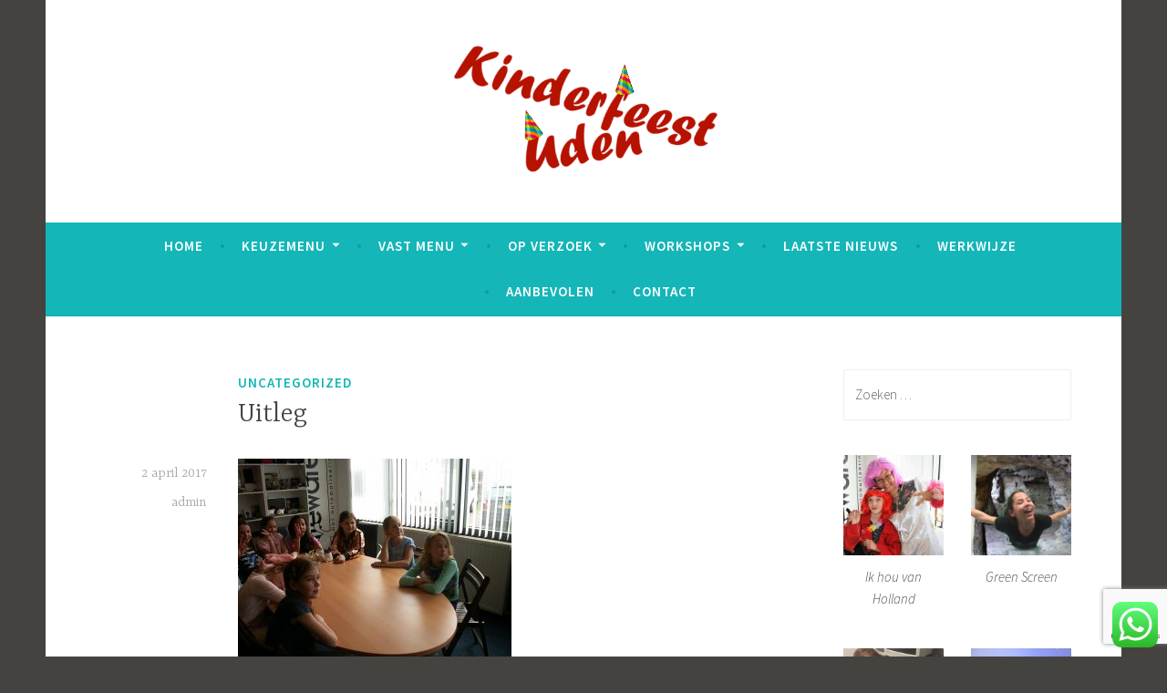

--- FILE ---
content_type: text/html; charset=utf-8
request_url: https://www.google.com/recaptcha/api2/anchor?ar=1&k=6Ld5F0giAAAAACgY8eT-mdT-15GcgYdX-Aahkpjv&co=aHR0cHM6Ly93d3cua2luZGVyZmVlc3R1ZGVuLm5sOjQ0Mw..&hl=en&v=PoyoqOPhxBO7pBk68S4YbpHZ&size=invisible&anchor-ms=20000&execute-ms=30000&cb=errzcdiwml82
body_size: 48916
content:
<!DOCTYPE HTML><html dir="ltr" lang="en"><head><meta http-equiv="Content-Type" content="text/html; charset=UTF-8">
<meta http-equiv="X-UA-Compatible" content="IE=edge">
<title>reCAPTCHA</title>
<style type="text/css">
/* cyrillic-ext */
@font-face {
  font-family: 'Roboto';
  font-style: normal;
  font-weight: 400;
  font-stretch: 100%;
  src: url(//fonts.gstatic.com/s/roboto/v48/KFO7CnqEu92Fr1ME7kSn66aGLdTylUAMa3GUBHMdazTgWw.woff2) format('woff2');
  unicode-range: U+0460-052F, U+1C80-1C8A, U+20B4, U+2DE0-2DFF, U+A640-A69F, U+FE2E-FE2F;
}
/* cyrillic */
@font-face {
  font-family: 'Roboto';
  font-style: normal;
  font-weight: 400;
  font-stretch: 100%;
  src: url(//fonts.gstatic.com/s/roboto/v48/KFO7CnqEu92Fr1ME7kSn66aGLdTylUAMa3iUBHMdazTgWw.woff2) format('woff2');
  unicode-range: U+0301, U+0400-045F, U+0490-0491, U+04B0-04B1, U+2116;
}
/* greek-ext */
@font-face {
  font-family: 'Roboto';
  font-style: normal;
  font-weight: 400;
  font-stretch: 100%;
  src: url(//fonts.gstatic.com/s/roboto/v48/KFO7CnqEu92Fr1ME7kSn66aGLdTylUAMa3CUBHMdazTgWw.woff2) format('woff2');
  unicode-range: U+1F00-1FFF;
}
/* greek */
@font-face {
  font-family: 'Roboto';
  font-style: normal;
  font-weight: 400;
  font-stretch: 100%;
  src: url(//fonts.gstatic.com/s/roboto/v48/KFO7CnqEu92Fr1ME7kSn66aGLdTylUAMa3-UBHMdazTgWw.woff2) format('woff2');
  unicode-range: U+0370-0377, U+037A-037F, U+0384-038A, U+038C, U+038E-03A1, U+03A3-03FF;
}
/* math */
@font-face {
  font-family: 'Roboto';
  font-style: normal;
  font-weight: 400;
  font-stretch: 100%;
  src: url(//fonts.gstatic.com/s/roboto/v48/KFO7CnqEu92Fr1ME7kSn66aGLdTylUAMawCUBHMdazTgWw.woff2) format('woff2');
  unicode-range: U+0302-0303, U+0305, U+0307-0308, U+0310, U+0312, U+0315, U+031A, U+0326-0327, U+032C, U+032F-0330, U+0332-0333, U+0338, U+033A, U+0346, U+034D, U+0391-03A1, U+03A3-03A9, U+03B1-03C9, U+03D1, U+03D5-03D6, U+03F0-03F1, U+03F4-03F5, U+2016-2017, U+2034-2038, U+203C, U+2040, U+2043, U+2047, U+2050, U+2057, U+205F, U+2070-2071, U+2074-208E, U+2090-209C, U+20D0-20DC, U+20E1, U+20E5-20EF, U+2100-2112, U+2114-2115, U+2117-2121, U+2123-214F, U+2190, U+2192, U+2194-21AE, U+21B0-21E5, U+21F1-21F2, U+21F4-2211, U+2213-2214, U+2216-22FF, U+2308-230B, U+2310, U+2319, U+231C-2321, U+2336-237A, U+237C, U+2395, U+239B-23B7, U+23D0, U+23DC-23E1, U+2474-2475, U+25AF, U+25B3, U+25B7, U+25BD, U+25C1, U+25CA, U+25CC, U+25FB, U+266D-266F, U+27C0-27FF, U+2900-2AFF, U+2B0E-2B11, U+2B30-2B4C, U+2BFE, U+3030, U+FF5B, U+FF5D, U+1D400-1D7FF, U+1EE00-1EEFF;
}
/* symbols */
@font-face {
  font-family: 'Roboto';
  font-style: normal;
  font-weight: 400;
  font-stretch: 100%;
  src: url(//fonts.gstatic.com/s/roboto/v48/KFO7CnqEu92Fr1ME7kSn66aGLdTylUAMaxKUBHMdazTgWw.woff2) format('woff2');
  unicode-range: U+0001-000C, U+000E-001F, U+007F-009F, U+20DD-20E0, U+20E2-20E4, U+2150-218F, U+2190, U+2192, U+2194-2199, U+21AF, U+21E6-21F0, U+21F3, U+2218-2219, U+2299, U+22C4-22C6, U+2300-243F, U+2440-244A, U+2460-24FF, U+25A0-27BF, U+2800-28FF, U+2921-2922, U+2981, U+29BF, U+29EB, U+2B00-2BFF, U+4DC0-4DFF, U+FFF9-FFFB, U+10140-1018E, U+10190-1019C, U+101A0, U+101D0-101FD, U+102E0-102FB, U+10E60-10E7E, U+1D2C0-1D2D3, U+1D2E0-1D37F, U+1F000-1F0FF, U+1F100-1F1AD, U+1F1E6-1F1FF, U+1F30D-1F30F, U+1F315, U+1F31C, U+1F31E, U+1F320-1F32C, U+1F336, U+1F378, U+1F37D, U+1F382, U+1F393-1F39F, U+1F3A7-1F3A8, U+1F3AC-1F3AF, U+1F3C2, U+1F3C4-1F3C6, U+1F3CA-1F3CE, U+1F3D4-1F3E0, U+1F3ED, U+1F3F1-1F3F3, U+1F3F5-1F3F7, U+1F408, U+1F415, U+1F41F, U+1F426, U+1F43F, U+1F441-1F442, U+1F444, U+1F446-1F449, U+1F44C-1F44E, U+1F453, U+1F46A, U+1F47D, U+1F4A3, U+1F4B0, U+1F4B3, U+1F4B9, U+1F4BB, U+1F4BF, U+1F4C8-1F4CB, U+1F4D6, U+1F4DA, U+1F4DF, U+1F4E3-1F4E6, U+1F4EA-1F4ED, U+1F4F7, U+1F4F9-1F4FB, U+1F4FD-1F4FE, U+1F503, U+1F507-1F50B, U+1F50D, U+1F512-1F513, U+1F53E-1F54A, U+1F54F-1F5FA, U+1F610, U+1F650-1F67F, U+1F687, U+1F68D, U+1F691, U+1F694, U+1F698, U+1F6AD, U+1F6B2, U+1F6B9-1F6BA, U+1F6BC, U+1F6C6-1F6CF, U+1F6D3-1F6D7, U+1F6E0-1F6EA, U+1F6F0-1F6F3, U+1F6F7-1F6FC, U+1F700-1F7FF, U+1F800-1F80B, U+1F810-1F847, U+1F850-1F859, U+1F860-1F887, U+1F890-1F8AD, U+1F8B0-1F8BB, U+1F8C0-1F8C1, U+1F900-1F90B, U+1F93B, U+1F946, U+1F984, U+1F996, U+1F9E9, U+1FA00-1FA6F, U+1FA70-1FA7C, U+1FA80-1FA89, U+1FA8F-1FAC6, U+1FACE-1FADC, U+1FADF-1FAE9, U+1FAF0-1FAF8, U+1FB00-1FBFF;
}
/* vietnamese */
@font-face {
  font-family: 'Roboto';
  font-style: normal;
  font-weight: 400;
  font-stretch: 100%;
  src: url(//fonts.gstatic.com/s/roboto/v48/KFO7CnqEu92Fr1ME7kSn66aGLdTylUAMa3OUBHMdazTgWw.woff2) format('woff2');
  unicode-range: U+0102-0103, U+0110-0111, U+0128-0129, U+0168-0169, U+01A0-01A1, U+01AF-01B0, U+0300-0301, U+0303-0304, U+0308-0309, U+0323, U+0329, U+1EA0-1EF9, U+20AB;
}
/* latin-ext */
@font-face {
  font-family: 'Roboto';
  font-style: normal;
  font-weight: 400;
  font-stretch: 100%;
  src: url(//fonts.gstatic.com/s/roboto/v48/KFO7CnqEu92Fr1ME7kSn66aGLdTylUAMa3KUBHMdazTgWw.woff2) format('woff2');
  unicode-range: U+0100-02BA, U+02BD-02C5, U+02C7-02CC, U+02CE-02D7, U+02DD-02FF, U+0304, U+0308, U+0329, U+1D00-1DBF, U+1E00-1E9F, U+1EF2-1EFF, U+2020, U+20A0-20AB, U+20AD-20C0, U+2113, U+2C60-2C7F, U+A720-A7FF;
}
/* latin */
@font-face {
  font-family: 'Roboto';
  font-style: normal;
  font-weight: 400;
  font-stretch: 100%;
  src: url(//fonts.gstatic.com/s/roboto/v48/KFO7CnqEu92Fr1ME7kSn66aGLdTylUAMa3yUBHMdazQ.woff2) format('woff2');
  unicode-range: U+0000-00FF, U+0131, U+0152-0153, U+02BB-02BC, U+02C6, U+02DA, U+02DC, U+0304, U+0308, U+0329, U+2000-206F, U+20AC, U+2122, U+2191, U+2193, U+2212, U+2215, U+FEFF, U+FFFD;
}
/* cyrillic-ext */
@font-face {
  font-family: 'Roboto';
  font-style: normal;
  font-weight: 500;
  font-stretch: 100%;
  src: url(//fonts.gstatic.com/s/roboto/v48/KFO7CnqEu92Fr1ME7kSn66aGLdTylUAMa3GUBHMdazTgWw.woff2) format('woff2');
  unicode-range: U+0460-052F, U+1C80-1C8A, U+20B4, U+2DE0-2DFF, U+A640-A69F, U+FE2E-FE2F;
}
/* cyrillic */
@font-face {
  font-family: 'Roboto';
  font-style: normal;
  font-weight: 500;
  font-stretch: 100%;
  src: url(//fonts.gstatic.com/s/roboto/v48/KFO7CnqEu92Fr1ME7kSn66aGLdTylUAMa3iUBHMdazTgWw.woff2) format('woff2');
  unicode-range: U+0301, U+0400-045F, U+0490-0491, U+04B0-04B1, U+2116;
}
/* greek-ext */
@font-face {
  font-family: 'Roboto';
  font-style: normal;
  font-weight: 500;
  font-stretch: 100%;
  src: url(//fonts.gstatic.com/s/roboto/v48/KFO7CnqEu92Fr1ME7kSn66aGLdTylUAMa3CUBHMdazTgWw.woff2) format('woff2');
  unicode-range: U+1F00-1FFF;
}
/* greek */
@font-face {
  font-family: 'Roboto';
  font-style: normal;
  font-weight: 500;
  font-stretch: 100%;
  src: url(//fonts.gstatic.com/s/roboto/v48/KFO7CnqEu92Fr1ME7kSn66aGLdTylUAMa3-UBHMdazTgWw.woff2) format('woff2');
  unicode-range: U+0370-0377, U+037A-037F, U+0384-038A, U+038C, U+038E-03A1, U+03A3-03FF;
}
/* math */
@font-face {
  font-family: 'Roboto';
  font-style: normal;
  font-weight: 500;
  font-stretch: 100%;
  src: url(//fonts.gstatic.com/s/roboto/v48/KFO7CnqEu92Fr1ME7kSn66aGLdTylUAMawCUBHMdazTgWw.woff2) format('woff2');
  unicode-range: U+0302-0303, U+0305, U+0307-0308, U+0310, U+0312, U+0315, U+031A, U+0326-0327, U+032C, U+032F-0330, U+0332-0333, U+0338, U+033A, U+0346, U+034D, U+0391-03A1, U+03A3-03A9, U+03B1-03C9, U+03D1, U+03D5-03D6, U+03F0-03F1, U+03F4-03F5, U+2016-2017, U+2034-2038, U+203C, U+2040, U+2043, U+2047, U+2050, U+2057, U+205F, U+2070-2071, U+2074-208E, U+2090-209C, U+20D0-20DC, U+20E1, U+20E5-20EF, U+2100-2112, U+2114-2115, U+2117-2121, U+2123-214F, U+2190, U+2192, U+2194-21AE, U+21B0-21E5, U+21F1-21F2, U+21F4-2211, U+2213-2214, U+2216-22FF, U+2308-230B, U+2310, U+2319, U+231C-2321, U+2336-237A, U+237C, U+2395, U+239B-23B7, U+23D0, U+23DC-23E1, U+2474-2475, U+25AF, U+25B3, U+25B7, U+25BD, U+25C1, U+25CA, U+25CC, U+25FB, U+266D-266F, U+27C0-27FF, U+2900-2AFF, U+2B0E-2B11, U+2B30-2B4C, U+2BFE, U+3030, U+FF5B, U+FF5D, U+1D400-1D7FF, U+1EE00-1EEFF;
}
/* symbols */
@font-face {
  font-family: 'Roboto';
  font-style: normal;
  font-weight: 500;
  font-stretch: 100%;
  src: url(//fonts.gstatic.com/s/roboto/v48/KFO7CnqEu92Fr1ME7kSn66aGLdTylUAMaxKUBHMdazTgWw.woff2) format('woff2');
  unicode-range: U+0001-000C, U+000E-001F, U+007F-009F, U+20DD-20E0, U+20E2-20E4, U+2150-218F, U+2190, U+2192, U+2194-2199, U+21AF, U+21E6-21F0, U+21F3, U+2218-2219, U+2299, U+22C4-22C6, U+2300-243F, U+2440-244A, U+2460-24FF, U+25A0-27BF, U+2800-28FF, U+2921-2922, U+2981, U+29BF, U+29EB, U+2B00-2BFF, U+4DC0-4DFF, U+FFF9-FFFB, U+10140-1018E, U+10190-1019C, U+101A0, U+101D0-101FD, U+102E0-102FB, U+10E60-10E7E, U+1D2C0-1D2D3, U+1D2E0-1D37F, U+1F000-1F0FF, U+1F100-1F1AD, U+1F1E6-1F1FF, U+1F30D-1F30F, U+1F315, U+1F31C, U+1F31E, U+1F320-1F32C, U+1F336, U+1F378, U+1F37D, U+1F382, U+1F393-1F39F, U+1F3A7-1F3A8, U+1F3AC-1F3AF, U+1F3C2, U+1F3C4-1F3C6, U+1F3CA-1F3CE, U+1F3D4-1F3E0, U+1F3ED, U+1F3F1-1F3F3, U+1F3F5-1F3F7, U+1F408, U+1F415, U+1F41F, U+1F426, U+1F43F, U+1F441-1F442, U+1F444, U+1F446-1F449, U+1F44C-1F44E, U+1F453, U+1F46A, U+1F47D, U+1F4A3, U+1F4B0, U+1F4B3, U+1F4B9, U+1F4BB, U+1F4BF, U+1F4C8-1F4CB, U+1F4D6, U+1F4DA, U+1F4DF, U+1F4E3-1F4E6, U+1F4EA-1F4ED, U+1F4F7, U+1F4F9-1F4FB, U+1F4FD-1F4FE, U+1F503, U+1F507-1F50B, U+1F50D, U+1F512-1F513, U+1F53E-1F54A, U+1F54F-1F5FA, U+1F610, U+1F650-1F67F, U+1F687, U+1F68D, U+1F691, U+1F694, U+1F698, U+1F6AD, U+1F6B2, U+1F6B9-1F6BA, U+1F6BC, U+1F6C6-1F6CF, U+1F6D3-1F6D7, U+1F6E0-1F6EA, U+1F6F0-1F6F3, U+1F6F7-1F6FC, U+1F700-1F7FF, U+1F800-1F80B, U+1F810-1F847, U+1F850-1F859, U+1F860-1F887, U+1F890-1F8AD, U+1F8B0-1F8BB, U+1F8C0-1F8C1, U+1F900-1F90B, U+1F93B, U+1F946, U+1F984, U+1F996, U+1F9E9, U+1FA00-1FA6F, U+1FA70-1FA7C, U+1FA80-1FA89, U+1FA8F-1FAC6, U+1FACE-1FADC, U+1FADF-1FAE9, U+1FAF0-1FAF8, U+1FB00-1FBFF;
}
/* vietnamese */
@font-face {
  font-family: 'Roboto';
  font-style: normal;
  font-weight: 500;
  font-stretch: 100%;
  src: url(//fonts.gstatic.com/s/roboto/v48/KFO7CnqEu92Fr1ME7kSn66aGLdTylUAMa3OUBHMdazTgWw.woff2) format('woff2');
  unicode-range: U+0102-0103, U+0110-0111, U+0128-0129, U+0168-0169, U+01A0-01A1, U+01AF-01B0, U+0300-0301, U+0303-0304, U+0308-0309, U+0323, U+0329, U+1EA0-1EF9, U+20AB;
}
/* latin-ext */
@font-face {
  font-family: 'Roboto';
  font-style: normal;
  font-weight: 500;
  font-stretch: 100%;
  src: url(//fonts.gstatic.com/s/roboto/v48/KFO7CnqEu92Fr1ME7kSn66aGLdTylUAMa3KUBHMdazTgWw.woff2) format('woff2');
  unicode-range: U+0100-02BA, U+02BD-02C5, U+02C7-02CC, U+02CE-02D7, U+02DD-02FF, U+0304, U+0308, U+0329, U+1D00-1DBF, U+1E00-1E9F, U+1EF2-1EFF, U+2020, U+20A0-20AB, U+20AD-20C0, U+2113, U+2C60-2C7F, U+A720-A7FF;
}
/* latin */
@font-face {
  font-family: 'Roboto';
  font-style: normal;
  font-weight: 500;
  font-stretch: 100%;
  src: url(//fonts.gstatic.com/s/roboto/v48/KFO7CnqEu92Fr1ME7kSn66aGLdTylUAMa3yUBHMdazQ.woff2) format('woff2');
  unicode-range: U+0000-00FF, U+0131, U+0152-0153, U+02BB-02BC, U+02C6, U+02DA, U+02DC, U+0304, U+0308, U+0329, U+2000-206F, U+20AC, U+2122, U+2191, U+2193, U+2212, U+2215, U+FEFF, U+FFFD;
}
/* cyrillic-ext */
@font-face {
  font-family: 'Roboto';
  font-style: normal;
  font-weight: 900;
  font-stretch: 100%;
  src: url(//fonts.gstatic.com/s/roboto/v48/KFO7CnqEu92Fr1ME7kSn66aGLdTylUAMa3GUBHMdazTgWw.woff2) format('woff2');
  unicode-range: U+0460-052F, U+1C80-1C8A, U+20B4, U+2DE0-2DFF, U+A640-A69F, U+FE2E-FE2F;
}
/* cyrillic */
@font-face {
  font-family: 'Roboto';
  font-style: normal;
  font-weight: 900;
  font-stretch: 100%;
  src: url(//fonts.gstatic.com/s/roboto/v48/KFO7CnqEu92Fr1ME7kSn66aGLdTylUAMa3iUBHMdazTgWw.woff2) format('woff2');
  unicode-range: U+0301, U+0400-045F, U+0490-0491, U+04B0-04B1, U+2116;
}
/* greek-ext */
@font-face {
  font-family: 'Roboto';
  font-style: normal;
  font-weight: 900;
  font-stretch: 100%;
  src: url(//fonts.gstatic.com/s/roboto/v48/KFO7CnqEu92Fr1ME7kSn66aGLdTylUAMa3CUBHMdazTgWw.woff2) format('woff2');
  unicode-range: U+1F00-1FFF;
}
/* greek */
@font-face {
  font-family: 'Roboto';
  font-style: normal;
  font-weight: 900;
  font-stretch: 100%;
  src: url(//fonts.gstatic.com/s/roboto/v48/KFO7CnqEu92Fr1ME7kSn66aGLdTylUAMa3-UBHMdazTgWw.woff2) format('woff2');
  unicode-range: U+0370-0377, U+037A-037F, U+0384-038A, U+038C, U+038E-03A1, U+03A3-03FF;
}
/* math */
@font-face {
  font-family: 'Roboto';
  font-style: normal;
  font-weight: 900;
  font-stretch: 100%;
  src: url(//fonts.gstatic.com/s/roboto/v48/KFO7CnqEu92Fr1ME7kSn66aGLdTylUAMawCUBHMdazTgWw.woff2) format('woff2');
  unicode-range: U+0302-0303, U+0305, U+0307-0308, U+0310, U+0312, U+0315, U+031A, U+0326-0327, U+032C, U+032F-0330, U+0332-0333, U+0338, U+033A, U+0346, U+034D, U+0391-03A1, U+03A3-03A9, U+03B1-03C9, U+03D1, U+03D5-03D6, U+03F0-03F1, U+03F4-03F5, U+2016-2017, U+2034-2038, U+203C, U+2040, U+2043, U+2047, U+2050, U+2057, U+205F, U+2070-2071, U+2074-208E, U+2090-209C, U+20D0-20DC, U+20E1, U+20E5-20EF, U+2100-2112, U+2114-2115, U+2117-2121, U+2123-214F, U+2190, U+2192, U+2194-21AE, U+21B0-21E5, U+21F1-21F2, U+21F4-2211, U+2213-2214, U+2216-22FF, U+2308-230B, U+2310, U+2319, U+231C-2321, U+2336-237A, U+237C, U+2395, U+239B-23B7, U+23D0, U+23DC-23E1, U+2474-2475, U+25AF, U+25B3, U+25B7, U+25BD, U+25C1, U+25CA, U+25CC, U+25FB, U+266D-266F, U+27C0-27FF, U+2900-2AFF, U+2B0E-2B11, U+2B30-2B4C, U+2BFE, U+3030, U+FF5B, U+FF5D, U+1D400-1D7FF, U+1EE00-1EEFF;
}
/* symbols */
@font-face {
  font-family: 'Roboto';
  font-style: normal;
  font-weight: 900;
  font-stretch: 100%;
  src: url(//fonts.gstatic.com/s/roboto/v48/KFO7CnqEu92Fr1ME7kSn66aGLdTylUAMaxKUBHMdazTgWw.woff2) format('woff2');
  unicode-range: U+0001-000C, U+000E-001F, U+007F-009F, U+20DD-20E0, U+20E2-20E4, U+2150-218F, U+2190, U+2192, U+2194-2199, U+21AF, U+21E6-21F0, U+21F3, U+2218-2219, U+2299, U+22C4-22C6, U+2300-243F, U+2440-244A, U+2460-24FF, U+25A0-27BF, U+2800-28FF, U+2921-2922, U+2981, U+29BF, U+29EB, U+2B00-2BFF, U+4DC0-4DFF, U+FFF9-FFFB, U+10140-1018E, U+10190-1019C, U+101A0, U+101D0-101FD, U+102E0-102FB, U+10E60-10E7E, U+1D2C0-1D2D3, U+1D2E0-1D37F, U+1F000-1F0FF, U+1F100-1F1AD, U+1F1E6-1F1FF, U+1F30D-1F30F, U+1F315, U+1F31C, U+1F31E, U+1F320-1F32C, U+1F336, U+1F378, U+1F37D, U+1F382, U+1F393-1F39F, U+1F3A7-1F3A8, U+1F3AC-1F3AF, U+1F3C2, U+1F3C4-1F3C6, U+1F3CA-1F3CE, U+1F3D4-1F3E0, U+1F3ED, U+1F3F1-1F3F3, U+1F3F5-1F3F7, U+1F408, U+1F415, U+1F41F, U+1F426, U+1F43F, U+1F441-1F442, U+1F444, U+1F446-1F449, U+1F44C-1F44E, U+1F453, U+1F46A, U+1F47D, U+1F4A3, U+1F4B0, U+1F4B3, U+1F4B9, U+1F4BB, U+1F4BF, U+1F4C8-1F4CB, U+1F4D6, U+1F4DA, U+1F4DF, U+1F4E3-1F4E6, U+1F4EA-1F4ED, U+1F4F7, U+1F4F9-1F4FB, U+1F4FD-1F4FE, U+1F503, U+1F507-1F50B, U+1F50D, U+1F512-1F513, U+1F53E-1F54A, U+1F54F-1F5FA, U+1F610, U+1F650-1F67F, U+1F687, U+1F68D, U+1F691, U+1F694, U+1F698, U+1F6AD, U+1F6B2, U+1F6B9-1F6BA, U+1F6BC, U+1F6C6-1F6CF, U+1F6D3-1F6D7, U+1F6E0-1F6EA, U+1F6F0-1F6F3, U+1F6F7-1F6FC, U+1F700-1F7FF, U+1F800-1F80B, U+1F810-1F847, U+1F850-1F859, U+1F860-1F887, U+1F890-1F8AD, U+1F8B0-1F8BB, U+1F8C0-1F8C1, U+1F900-1F90B, U+1F93B, U+1F946, U+1F984, U+1F996, U+1F9E9, U+1FA00-1FA6F, U+1FA70-1FA7C, U+1FA80-1FA89, U+1FA8F-1FAC6, U+1FACE-1FADC, U+1FADF-1FAE9, U+1FAF0-1FAF8, U+1FB00-1FBFF;
}
/* vietnamese */
@font-face {
  font-family: 'Roboto';
  font-style: normal;
  font-weight: 900;
  font-stretch: 100%;
  src: url(//fonts.gstatic.com/s/roboto/v48/KFO7CnqEu92Fr1ME7kSn66aGLdTylUAMa3OUBHMdazTgWw.woff2) format('woff2');
  unicode-range: U+0102-0103, U+0110-0111, U+0128-0129, U+0168-0169, U+01A0-01A1, U+01AF-01B0, U+0300-0301, U+0303-0304, U+0308-0309, U+0323, U+0329, U+1EA0-1EF9, U+20AB;
}
/* latin-ext */
@font-face {
  font-family: 'Roboto';
  font-style: normal;
  font-weight: 900;
  font-stretch: 100%;
  src: url(//fonts.gstatic.com/s/roboto/v48/KFO7CnqEu92Fr1ME7kSn66aGLdTylUAMa3KUBHMdazTgWw.woff2) format('woff2');
  unicode-range: U+0100-02BA, U+02BD-02C5, U+02C7-02CC, U+02CE-02D7, U+02DD-02FF, U+0304, U+0308, U+0329, U+1D00-1DBF, U+1E00-1E9F, U+1EF2-1EFF, U+2020, U+20A0-20AB, U+20AD-20C0, U+2113, U+2C60-2C7F, U+A720-A7FF;
}
/* latin */
@font-face {
  font-family: 'Roboto';
  font-style: normal;
  font-weight: 900;
  font-stretch: 100%;
  src: url(//fonts.gstatic.com/s/roboto/v48/KFO7CnqEu92Fr1ME7kSn66aGLdTylUAMa3yUBHMdazQ.woff2) format('woff2');
  unicode-range: U+0000-00FF, U+0131, U+0152-0153, U+02BB-02BC, U+02C6, U+02DA, U+02DC, U+0304, U+0308, U+0329, U+2000-206F, U+20AC, U+2122, U+2191, U+2193, U+2212, U+2215, U+FEFF, U+FFFD;
}

</style>
<link rel="stylesheet" type="text/css" href="https://www.gstatic.com/recaptcha/releases/PoyoqOPhxBO7pBk68S4YbpHZ/styles__ltr.css">
<script nonce="xgg8ftymmuB7K-BPuT0iHg" type="text/javascript">window['__recaptcha_api'] = 'https://www.google.com/recaptcha/api2/';</script>
<script type="text/javascript" src="https://www.gstatic.com/recaptcha/releases/PoyoqOPhxBO7pBk68S4YbpHZ/recaptcha__en.js" nonce="xgg8ftymmuB7K-BPuT0iHg">
      
    </script></head>
<body><div id="rc-anchor-alert" class="rc-anchor-alert"></div>
<input type="hidden" id="recaptcha-token" value="[base64]">
<script type="text/javascript" nonce="xgg8ftymmuB7K-BPuT0iHg">
      recaptcha.anchor.Main.init("[\x22ainput\x22,[\x22bgdata\x22,\x22\x22,\[base64]/[base64]/bmV3IFpbdF0obVswXSk6Sz09Mj9uZXcgWlt0XShtWzBdLG1bMV0pOks9PTM/bmV3IFpbdF0obVswXSxtWzFdLG1bMl0pOks9PTQ/[base64]/[base64]/[base64]/[base64]/[base64]/[base64]/[base64]/[base64]/[base64]/[base64]/[base64]/[base64]/[base64]/[base64]\\u003d\\u003d\x22,\[base64]\\u003d\\u003d\x22,\x22wpPCkcODw59iKDJjwpTDv8KEeRhLeWHDq8Omwo7DgytVLcK/wpXDt8O4wrjCp8KULwjDuHbDrsOTMsOIw7hsU3E6YSrDpVpxwpfDhWpwTsOtwozCicOaQDsRwpccwp/[base64]/[base64]/CnCzCj8OIwr7Do8O+e3pswqHDrcKpYUHClMOjw7lfw7tSdcKZBcOMK8KYwptOT8OAw4how5HDoVVNAhZAEcOvw6NULsOaTgI8O2I1TMKhSMOtwrESw7YmwpNbXMO8KMKAG8O8S0/Cqy1Zw4Z9w7/CrMKecgRXeMKpwq4oJVPDkm7CqgPDtSBOJATCrCk8RcKiJ8KSeUvClsKEwo/[base64]/DhjsrFcKkVjNow6LDgcKXRsOmw6h5w6ZZw5/[base64]/DpABUaENcwrTCosOYEXZtfWfChsOewo0HGy5afiHCtMODwqHDqsKxw4bChFfDu8KLw6nClVBkwqjDv8O9wofCgsKVS2HDpMKewoIrw48twoLDhsOZwoZywq1QYwBbOsOrR3LDtCLDm8OYT8OOaMKxw5TDhMK/NsOVw48fDsOoGh/Cni05wpEvQsO4T8O2TEgAw6BQNsK3CUvDjcKMJwfDn8K5BMO8VWvCikRwAHjChBrCvEpVL8O3TFF7w5vCjBjCssOrwowJw71/wpfCmsOUw5t/V2jDpMOuwpPDjmnDqcKbc8Kdw77CiUrCil/DnsOtw5bDuzNNGMO7fBnCuwfDksO8w5vCoToab0DDjlLCr8OCEMK7w7LDpC/[base64]/RsO2w7jCgU/CgFvCqMKSVGwgUHHDuGdPGsKGLSVjJcKqBsKqR2sJMhosacKXw4Amw59Gw63Dq8KiHsOswr0mw6jDiGdRw6FIecKswoAQQVkfw64gcMOKw4FzMsKtwrvDmcO2w5EqwokJwq9HdF0cG8O3wqUUDMKowqfDjcK8wq5BHMKpLwUrwqYZesKVw5zDgBc1wrDDgGwpwoEwwo/[base64]/Mgwqw6HCr2zCnibCqE/CvwvCv3TCh3kCXGEpwrhHwprCs09kwqHCl8KowpnDpcOfwpk2wpgfMsOawrJdAV4Ow6RSO8Otw6NAw40dIlBUw41DVQ/CocKhEz5Pw6fDnDXDo8KQwqXCoMKowpbDq8KWG8KhecK9wrBhAgVcIA7CusK7bcOtYcKHI8O/wrHDtRbCrn/DjRRyUEpuMMOyRynDtw3DglnDm8OwA8OmBMOPwp85UwzDnsO5w4nDp8KcNcKIwrBXw67Dv3vCoQ5+FXU6wpjCscObw7/CosKjwq8ew7dMEMKxOmnCvcK4w4ZlwqbCnUrCllwYw53DjCFOWsKPwq/Cp0kTw4RMBMKJwowKGAkocydZO8OnY2BtTcOVwq9XfmV/w6lswoDDhsKLbcOyw4LDiRjDi8KVFMKGw7Uud8KRw6pYwpRfUcOAO8OCYVHDu3HDqkvDjsKwPcKJw7toXMKtwrQWVcK4dMOYT3/DuMO6LQbCoATDqcKkYybCriJpwogXwozCgcKNPAPDpMKaw7N+w6HCvHzDvjrDnsKUDiUGecK0R8KbwqvCu8KvX8OhdDRvEQYKwqDCiV3ChcODwpHCisO7ccKPWQ/DkTdJwqTCt8OjwqjDhsKiMS/CgEUVwo/CscKUw51pIw/ChhV3w7RSw6rCrz99I8KFSFfDv8OKwqMmLlV2McKSwooAw7TCiMOKwps+wpHDmiE3w4FSDcOdV8OcwpVqw6jDvcKOwqjCknBOCTTDv3ZdPcOIw5PDgUA8D8OMTMK0wq/Cr2dAOS/DlMKiHQLCoTgBCcOJw5LDmcK0bVXDv0HCu8K/OcOfKEzDn8KYEcOpwprDthpzwrzCgcOZY8OKR8ODwqTCmABKRxHDtTrCrQ9Xw4sDw7HCmMO1H8OfT8Klw5wXHncowrTCiMK0wqXDocODw7R5OkUXXcODC8Ocw6BmSw0gw7N5w7LCgcO0w5QXw4PCtRFvw4/Ck1ULwpTDisOBWGbCjsO7wpxKw7fDiTPCkyTDnMKVw5RRwrLCjFrDiMOXw6gOT8Oifl7DucOEw7NqIsOBOMKfwqZiw4A9BsOuwo9xw5MiNhPDqhQbwqN5W2bCgz5QOB7DnjPCnlUqwrkFw4/[base64]/aFvDukh1BcKCwozDvMOCHsOowq3Cgn/DlT4tcsKxaz1TXcKDScKlwpwrwoA1wpfCvsKewqHCuFgsw5HClGRiTsOgwpI5EMKSLEAjH8O+w5/Di8Oiw5TCuWPCh8KjwrTDvVLDg3nDrgPDv8KKO23DjzTCihPDmh18w7dUwqNxwrDDuhY1wozCsXN9w5/DmzLDkELCggPCp8KEw5oRwrvDjsK3GEvCqH/DngBmDlPDjsOkwpzCpsOTMsKFw4wZwpbDsT0qw4bCpXhbQMKDw4bCh8KvAcKbwpw7wp3DnsO7dsOCwpjCigrCs8OKFFNZEit3w4/CqgTCrMKGwr5yw7PCmcKgwrzCscOow4ssP3o/[base64]/wprDtcK+w6JFF8K9RsO2FMKww67DtVPDimFlw5PDnMOKw73DiT7CuFELw6YoZkLDtB4rScKew6ZCw5XChMKbYBhBW8O0D8OEwqzDssKGw5PCl8OoIQ3DnsOvYMOUw5nDuBLDu8KnHU8JwooCwozCusKRw7kIJcKKRW/DrsKqw4zCq3vDgsOpd8OSwo1uKhk0HA5wEDdawrnCisKxUUw2w4bDtjQmwrgxTsKJw6TCkMKdwo/CkF8HOAY0dz1/JmkGw6zDuwgyK8Kzw7gaw7LDrjd/TMOUC8OJTsKVwrbCiMOvWHt6QwbDn0IsNsOIWEvChyACwr3DqcODF8Kdw73DqnPCl8KMwrBCwoBKZ8Kpw7DDv8Orw69iw5DDksK5wo3Drg7CnBrCg3LCnMKPw6bCigLChcKrw5jCjMKMJBlHw4wowqNHc8OHQTTDp8KYXBDDrsOWCW/CoDXDv8KtKMOCfR4jwovCqVgWw7ccwrMww5vCrSHDsMKpScK6w4sYYgQ9E8O2VMKtJUrCqkdJw7EDbVRsw5TCncKAZkLCjlvCpcKSKxXDpcO/SjhnWcKyw4zCmX5/w7zDn8KJw67Cskw3d8K5elczcAELw5J2bmBxccKAw6VoEVhuD0nDtsKFw5/DmcKlw7lYdxg8wqTCjD7ChDXDi8OSwrwVPcOXO35xw61QJMKNwqwsPsOcw4hkwp3DlVbCusO6GMODacK1N8KgU8KfT8OfwrIQHVHDhV7DpFsXwpxhw5FkM0lnC8KNGMKSNcOGaMK/TcOuwqbDglnCtcK5w64wFsO5acKwwo4+d8KmesKtw67Dv0Yxw4IVcR3DtcK2S8OvKMOiwqhlw5/CqMOePx9ISMKZL8OdWcKOKAVpMMKZwrfCoBHDisOkwpR8EsOgA3UcUcOlwrXCscODSsOZw7sRDsOOw48EbU7DiW/CisO/wo12XMKHw4EOOiZxwqUTDcOzX8OGw5kJRcKUPTcpwrvDssKawrZSw67DhMK4KHTCvWDCm0I/AcOVw4sDwrfClXgeVEwaaDsEwrBbP2FsfMKjYhNBCUHCm8OuJMKywr3Cj8KBw6TDrF46McKvw4TDlABKJcOkwoNcGSrChQV6OWg6w6zCisOywonDmUXDki1aKsKlVEs8wqzDql95wo7Duh3Cols+wpHCogs2BH7DmWFuwq/DpEHCkMOiwqwkSsKywqBLKynDhW3Dvl13fMKuw4kSR8OuIDglNDxWPw7DiEJ9I8OQOcOrwrcrDmINw7cSwr/CvXV0LcOWV8KISjXDiw1FfMO5w7vDi8OlLsO3wpB4wrDDtSFJZnc1TsKJA1rCqMO9w5cEPcO2wqYzF2ELw57DvMOhwo/DsMKdT8Ksw4EnDsKnwpLDmjHCocKQTsK8w5hzwrrDuxYuNjvCgMKqF0V9JsKTXjdwDTXCvgfDrcKBw7DDqgRONjMxMX7CnsObWcKTZzc9wqgPLsO0w4FeEsOCM8OvwoFkNGdhwqDDvMKTXnXDlMKLw48nw6jDssOow7rDg3/CpcOnwoZab8KMQG3DrsOvw6PCnEF3KMOPwodbwrvDjkYjw4LDocO0w7rDmMO4wp49w7vCnMKfwrJrAR9RIUonMRbChhNyNVMqfygOwp1jw6IUKcOPw7sLZw3DvMOnQsKbwo84wpgtwr3CosKrOR1MMULDnUkfwqPDkAMaw7/DpsOQTsK2ORrDtMOMQ3HDtCwKbkbCjMK1w5M2TsOZwq47w4RdwpFdw4zDucKPUMOYwpcUw6YMasOFLMKew4rDgcKyEER/[base64]/[base64]/w5J8L8ORasOfw6N9bDXCgBjCunrDk0LDs8OxC03Dvhksw63DjD/[base64]/Ci8KtVXNlwp/CoGYBw6vCknjDo8OIwqBNJsKJwqZVT8O3NxDDrTdXwohPw783wqjCgjLDsMKKLE3DiRbDlgTDvgvCpUN8wpJqXEjCjUnCinI3DMKiw6jDqMKBIx/Dinlmw5zDvcOgwrFQFU/DtcKMbsKIJsOIwrVDQwnCicOpMzzDisKbWFN7asKuw6vCiArCvcK1w7/ConvCtiIIw7rDiMK0a8OHw6TCpMO8wqrCnknDvVRbIMO7DCPCrEPDkHMrLcK1ADsLw55wNBgIB8O9wqvCk8KCU8KMwonDo0QSwoYIwoLCrgTDk8OhwoVwwqzDgBPDjh7CjEd8JcOzIFzCtT7DuhnCisOfw78Bw6zChcOIHi/DhGBdw7BoScKCD27DmS4oaUHDucKMX35wwqc1w5VYwo8twoRve8KeCsObw5krwoQ7EMKCcsOawoQaw7PDulh1wppIw5fDv8KGw6PCjD9Ww4/Do8OBK8KHw6nCjcKGw68caCkuHsO3FsO4NC8zwpFJCcOzw7LDgTcQLzvCtcKew7FlOsKyUV3Di8KwT11owqsow6TCkU7DlVFeLUnCusKGcMKswqMqUgBVHQoAYMKxw6lTPsO+M8KCXQpEw6zDnsKgwqkAOG/CsBfCqsKsNiMgfcKzEyvDm3jCsjssfCI5w5zCgsKLwrbCrXXDnMORwqxyfsOiw7/CpVXCv8KeYcKcw5krP8OAw63DsWHCpT7CkMK4w63Cmj3DqcOtH8O2wrbDlGQYCMOpwp19VcKfRTVGHsKFw7Qyw6dnw7DDlHsMwq7DrHFjR08/CsKNIDQCPEDDvlBwaAoWFG0NahfDsB7DkA3CihfCtMKebEXDuw3DlC5kwpDDr1oUwp1qwp/CjXvDiQw4D1LCtTAzwonDhkTDgsOZaT7DpGRAwoV3NkXCh8Kjw7FIw53CkwYxJAIXwoI1cMOTBiPCgsOpw7s/[base64]/DpMK2Z3nCtALCnkHDlcO+NcKcwp4fGAHCrxzDvsOawpbCs8Ktw5DCsXLDsMKWwoDDj8KSwo3Cu8O7BMKCcFE8NTPCsMOtw5vDmDR1dyR3M8ObKDo+wrbDmD3ChcOtwofDscO+w6/DoRnDgVsNw7rCiQfDiFx+w5zCk8KEccKuw6fDj8OOw6cowpN+w7/[base64]/[base64]/w45aw6nClBLDtUY+w5vDiyZvXFprXmpyT8OQwoxXwrsZZcOYwpQpwql6dC/CnMKGw6Iaw5pqKsKowp/[base64]/Du8KRwrhXwrxfw7VawqE4RMKYaMOrw4cYw44cMDXCgGTCucKERsOlM0sGwq8mWcKCVjLDujMNXcOKJ8KxZsKEYMOzwp/CqsOGw6nCl8KSIsOTLMONw47CrwUKwrbDmS/[base64]/Dr8KLw67CvMOBw67ClQE8HcKkUsOGw6xpIsOkwqLDs8OQYMOCRcK3wrzCj1t4w7R0w5nDosKGNsODPUvCo8OnwrZhw7LDosO+w7PDplY/w7TDssOYw6Yzw6zCvlt2woNwBcKUwqzDhsKbIULDnsOVwpV4acOaV8OfwpfDokTDnjwawq/[base64]/DnwY2Mgxawq3CmMOUwo8YwrPDsmvCsAnDt0wSwrPChnLDmBnCtUAKw5ZIJnhdwojDph/CpMKpw7LDvDTCjMOgCcOrOsKcw6gBc0Mww79jwpplSB7DmEbClwHDugjDrXLCisK4d8Kbw5kYw43Dm2LDlMOhw693wqjCvcOKJCMVFcOLO8Oaw4YEwq8TwocON1TDrUXDlsOJADvCksOjfnVFwqZIbMKMwrMhw5hfJ1Iow5/ChBjDkWbDrcO5KsOfGX3DlTl5BcK2w6LDksONw7bChi42egDDvDPCgcOmw5PDlgDCrSbCvcK0RznDqEnDk1vDtD3DgF3DgMKnwr8bLMKdYGvCvFdNHhvCo8Kuw4xAwpg0YMOQwqlFwp/Cm8O8w78swrrDqMKBw63CkkTDm0gfwobDrXDCtTsBFgdPaS0cwpd7ScK+wpFxw790w4HDiFTCtFNTXxkkw5fDkcOdBxU2wqbDqMKuw4XCvcOpIDXDqcODYlXCrXDDuAXDkcOaw67DrXBswr9gDwtpQsKSKmrDkFIhXGTDisOMwozDj8KcbB/Cj8Ofw7AhN8KTw7/Du8O5w6HCn8K2ccKgw4lVw60VwqjClcKswpzDg8KWwrHDn8K4wpTCnmA6Ax/Ct8O6bcKBBhRGwqJ8wpvCmsK3w4rDo2LCg8KRwqXDqgZABUoMbHjDo1LDpsO6w79hwqwxCsKQwq3Cu8KOw4M4wqRkwp0pwqxjw7g7PcO+G8O6BsO6UMK0w7UePsOtfMO+wo3DjibCksO4AV7ClcOpw79FwrR6G2dVUA/DpFlJwqXCjcOTYBkJwrHChiHDkioLbMKndm1QThQwNcKGe2g0JsO/c8O4ZB7CnMO2eWLCi8K3wpx3JnvDosKew6vCgk/DtjjDiXlQw7nDvcKPLMOfe8Klf03CtcOnbsOTw7/DjT/CjwpuwqzCm8Kpw4PCoE3DiTHDlsOYNcKDG1ZkAcKQw4rDrMKdwpotw6XDosO/[base64]/Cu8KsYsK/I8KxYcKYYMKWLngsw6oYc0MTPhjCr0Rcw7LDpzhLwr1PKDhyTsOlNcKXwqABIMKzIjMWwpkPR8OIw60qZsOrw7hVw79wWwLDocOEwqFjPcKdwq9SUMOWQxjCjkrCv17CvwrCmzbCliZkUMO/[base64]/[base64]/w43DgF3DoEN2XsOIC8KJH8OWw4LDicKdUltmwp7DkcOqWmhwB8K5PwPCm0oww55kY1lKdsOPbh7DrxzCnsK1E8OleFXCk1AVNMK0J8K+wo/DrEBSIsOUwrLCr8O5w7LDiGoEwqBELsKLwowZP3bDmAhSGUwbw40JwoY1XsOOcBd8acKqX2HDo3FmT8O2w74Kw7jClcOlSsKUw6vCmsKawpk1BxPCkcKbwojChmnCp3oowokRw7VCw77DlTDChMOnBcK5w4YpGsKrQcO/wrR6NcOCw7FZw5bDs8Kpw4jCnzHCpnxGTcO6wqUcDxbCjsK5AsKtQsOgUjIrA3rCmcOfBhcDY8O4SMOjwoBaYn/DtFFCEyZUwrZaw74TA8Kmc8Oqw6/Dtz/[base64]/Cn2HCn1FGcMO2w4VnwpgdAFrDisOWUUPDmXV9Z8KrPlXDiEXCnVDDtwpCOsKtNMKFw6XDvsKew4fDoMOzXsKvw5bDjx/Du3TClHZRwrY6w5ZjwpIrE8Kww5DDgcKQA8Kdwo3CvwPClcKAS8ODwpfCgsOzw6/ChcKcw4dHwp42woIjRyvChDrDm29UWsKLUcOabsKiw6HChA9jw7AIaxXCjzk3w4kZLBvDhcKJwojCtsKRw4/CgBFkwrrCpMOfW8Omw6lyw5JhKcKRw55eOsKJwr7CugfCscKvwozCmikTY8KJwqQVYhTDnsK3ElrDucOTHl0rcSTDq1XCmWJRw5dbWsK8V8O5w5nCmcOyAFfDn8OIwozDgsKew7xDw6BXQsKawpfClsKzw4bDllTClcKoCTtraF3DksO9wrwIHSoGw7/Cpx93WMOywrcTQcKxcmLClwrCpDbDsXQPKRDDo8Ojwr5UNsKmHC3CqcK3OXAUwrrDvMKDwrPDoEfDhXh4w4IzJcKta8KRVmI0w5zCpinDtsKGdSbCsjBLwrPDm8O9wqwAAMK/f1jDjMOpQTXDrzQ2BsK+e8K/[base64]/[base64]/[base64]/[base64]/BsObwp3DtlFELkbDigXDtMOAwpXDkH3CtMOgIyfCsMKuw5QCd1rCkE/DiwfDvWzCiz8tw6PDuX1CchsTU8K9ZhgHVQTDjsKUTVo1WcOcHsOqw7ggwqxDC8KDIHJpwovCv8Kyak7DkMKVM8KVw6NQwr1uWyBfw5bCvz/Do19Ew5ZawqwbE8O0wpVkLDTCgsKzcVc+w77Dl8KLw7XDqMODwq3CsHPDlBHCmHvDu23DqsKSV2/[base64]/Dq1PClTnCkF/[base64]/CuA/CliDDpkUXw6zDqARCw6DDiGAbTsK3N1cqEMKfR8KNGADDosKMDsOkwr/DuMK/[base64]/DmcOBenTCkcO8HFlJesOdUMKsFsKxwpHChMKfw419UMOVHcOGw6QENkHDt8K4cnrCnzlIw6gew7MZS1TCnh4hw58INy7CqxTCq8O7wociw6BFWsK3IMKHccOON8O9w5TDpcK8w4PCt11Ew6l/D3VefTEaGcKgScKtL8K3eMKIdkAKwqgGwpTCqsKeQMKyV8OhwqZuHMOiwqolw4bCtMOEwp9Vw6UjwrvDggQdQC7DjMKLVMK2wr7DncKSPcK+W8OELl3CsMK+w7TClQ91wo/[base64]/Cp8OaaAnCgsO8woVkwqDChHJaaxTCjHbDrMKDw7bCqcKZTsK3w7BiHcKfw7XDkMOhGR3DkFnDrmRYwozCgAfCvsKQWWoeLBzCrcOiSsOhXijCrHPCg8OjwpBWwpXCtSLDkFBfw5fDvXnCuD7DrcO3cMK0w5PDlAYvfE/[base64]/CqUF7w5jDlFHCvcK5JsK5EcOMw4w5U8KiLMKyw58WUsOww47Dv8KGb2Qkwqt4D8O4w5Ebw7Fdw6/DmgLCkC3CrMKZwqLDmcKQw5DCu3/DiMKHw7XDrMOwS8OjBEpZHRE1CnzCl0J8w6rDvEzCmMOtJwkzLcKccBTDkDHCrErDhsOwN8KBezjDrcKqZCPCoMOrJcOJbWLCqF3DrC/[base64]/Dky/CtynDu8Kgw4PDlUZ2AMKgP2lxJQPCqcOawo8Iw47CtMO3KFPCjSsGN8OKw5IDw791woJ5wo7Cu8K+Uk3DqcKmw6jDrVTCgMKcGsK1w61ewqXDvkvDqcOIGcKbXX1/PMKkwpjDhkhGa8K4RcOrw7pYR8O/eUoZKcKrO8Odw6TDtAJvE28Pw7HDtsKdbm3CrMKKw5jDjRTCu0nDjAvCtSQCwoTCscKSw6/DrStKDW1NwrF1ZsKKwqAOwpjDkQvDoy3Di1FBcgTCtsK8w4nDusKzWyDDhyDCmnvDqTfCpcKxQsKkU8OYwqB3JsKgw6V/[base64]/Dij3DsMOEwrVxwqJwfMKrDUjDiytyfsOhRCsFw6TCl8OwNMKNBnAHw71YLizDlMOdRF/Du2tqw6/[base64]/Cm8KuwoPDvXYtQHbDrMK/w78FwqZzOn/CjzjDlcOzNwrDj8OEwpTDpMKaw6HDrDYrZ3RZw61RwrHCksKNwoEOUsOmwrDDgSdfw5rCln/DuhbCjsKjw5ckw6t4RW8rwptpGsKCwrkjYWfCnjLCp3daw7ZBwo9HE0vDoxXDh8KQwp99JsOUwqrCmsK9cicIw4BhaT1mw5YMH8KLw794wohSwrEqd8KVKsKswqZmUSR6J3fCtQxXLHLDlcKzMcKmM8OjUcKbLUI/w646Vg/[base64]/Ch2BCwp1iNMK2wrBOMcKjUx/Cn0d8wocnwrfDnlh5w51yLsOeCXLCmlbCo1JiKEoOwrZvwp/CtUR7wphLw4hlXAjCqcOTEsKQwqfCk08kPw9qIhrDocOKw73DqcKxw4JvT8OORG51wp/DrA55w4fDtcKjEC7DuMKEw5YnI0HChTNSwrIOwr/ChFgWdcO5fGRow7FTCsKiw7Jawptkc8OmXcOOwrVBLQHDh03Cl8KOdMK2PMK2HcKXw7vCocKvwpIYw7fDqmYrw7DDiDPCmWxRwr8rHsOIJWXCrMOxw4DDvsO/eMOfVcKeD3MVw6hlwr8sDcOLw7PDuVDDpQ51G8K8B8K7woLCmMKgwoLCpsOIwrvCksKQbcOsEisuI8OlC0HDscOkw49VeRAaN3XDp8KawprDm3dGwqtIw4ZWPSnCpcOKw4LCnsKawqJGaMK/wqPDhVPDk8OwADwvw4fDvXEbCcKuw6ATwqRnC8KWZgUVREljwoRwwoTCuQ49w5HClcKGHWDDnMKAw63DvsOcw53CrMKNwohKwrMbw73DgFBiwrfDiXw4w7rDmsKaw7E+w6XDlAd+woTDjnHCisK6w58gw6A9dMO/[base64]/[base64]/DnU/[base64]/L2DDlBFEwqpaw4oew57DkCTCsEjDuMKhEMOqwqFNwq7DqsKLwofDmXxITMO1I8Ktw5bCncOkYz17IX3CpW0Wwp/DnGtJwrrCiRLCvRNzw740B2zClMOvw54Iw5zDt29FG8KGDMKrJsK/NSFTCsKnXsOdw4lJclvDikHCr8KaGHhLYlxAwowEesOCw4Izwp3Cv3Fjw7zDjHfDrcORwo/DixjDkg/DqyNiwobDixQoY8OyKAHDlSzDtcOZw5M/[base64]/w7DDicK2wrHCvsK6H1tgADJoDUI1wqLDnlhEWcOywpAcwrdmHMKvJsKnJsKnwq/Ds8KCC8O1woTCs8KCw4s8w68jw4QYT8KRYB1xwpbDgsOTwqDCtcOXwovDs1HCrGnCmsOpwrtdwpnCmcKGE8KUwpZbCsKCw5/CvB4wJcKhwqEkw5AAwp3DpsKiwqFuJcKMUcKiw5/[base64]/ClGPDksO/wq7Ctigsw7HCnMOaU8ODc8Obwpcqc31jwqvDk8O7wp4kaEnDkcKuwqXCoH8tw5DDpsO7EnzDlcOETRLCkcOTEzjCuQoGwpLDqXnDpUV+wrxtXMK2dltfwqvCl8OTwp7DkcOJw6PDo2MRFMKCw7bDqsKFLXonw4DDhmoQwpjDvhATw5LDpsO/[base64]/[base64]/DtxJkw74Nw5zCu8KzwrJxYMOcw7zCl2vCuEfDmMKOw4tsacKHwr45w4vDjMKewovCrwrCuQwiK8OfwpEhWMKAEcKSSzR3dllVw7XDgcKCZFgwbcOBwqhRw5Q9w60gOzAWHjAOKsKFZsOKwrjDvMK9wonCjUnDkMO1O8KLJMKRHsKVw4zDq8KOw5LCjzXCiwIPOE1MDV/DhsOlEcOlIMKvDMK7w4kWP39SeELCqSHCh218woPDpH5MPsKlwrzDjMOowrJIw5xPwq7DtcKWwrfCocO8bMOPw6/[base64]/DrELDh8OAWDNowqkvWBXDuFpoR8K5O8ONw6zCq3fCscOvwonCncOMIcOVRALDgRlfwqzCn0nDl8ODw5EfwonDkMKVBy7DiTwlworDrgBnSB3DtsO/wpQDw4HDuT9OOcKAw7dmwq/DtsKfw6XDsCMLw4nCqMKewrF+wqBAIMOOw7TCpcKKAcOMGMKcwq7CusKiw5F9w7LCq8Krw6l3U8Onb8OYAcOnw6TDnFvCtcKBdwDCiUjDqQ8rwrvDj8KaCcOSw5AkwoU0JmgBwpMYA8Kqw44OZGISwpgJwqnDnljDjsKaFX5Aw6/[base64]/[base64]/[base64]/DhsOMw7TCkWN/F8Ocw6zDqg0yEFHDs3JOwrMWMsKsw68TQjzCnsK8YU8Ww59BNMKPw7DDi8OKCcKeEcOzwqHDssKRFyxhwrxBa8KqacKHwpnDhnfCqsOuw73CuBFOUMOyPwbChiQWw5tMX3AXwpvCvFZPw5PCh8O5w4ITdMK7w6XDp8KaH8KPwrjDiMOawp7Crx/CmF5Ua2TDosK+C29+wpzDrsKSw7Vhw5zDiMKKwojCl1VAfk48wockwr3CrRwgw4gQw68qw4fDlcKwfsK5c8OBwrDCjMKdwozChUFhw5DCpMOdRg4sKsKeYhzDti3ClwTCmMKTaMKdw7LDr8OeCmzCisKnw5MjAcKZw6PDkELCuMKEK3LDs0/CsATDuTTDnsKdw69Iw6nCsy/CklkfwrwGw5hMMMKiQMODwrRQwoFzw7XCv2zDqCszw57DvjnCuHnDvhdfwr/[base64]/[base64]/CvX94wonCqy9GQ8OIwqXDsMOpw4vCpxAIFRfCjMOkd25Pb8K4IRTCo3TCosK+Z3nCrnA6L17DnxDDhMOGwqLDt8ONN2LCshBKw5LDoxxBw7PDoMKmwqJXw7jDvjJmAxfDrsOww6Z1D8OawqvDjk/Dv8O5XRPDs31vwqDCqsKewqYgwrsZMcKCDVBQSMKVwogCY8OhZMObwr/DpcOHw4fDuDdqIcKSc8KUBQDCrUhvwpovwqocXcOtwpLCrRjCsjlTEMKPQMKiwqcNGFEcHgk3UcKGwq/[base64]/DkkHCmcO/QsOUw6zCgMK4wp/DqcK9wq3CrXFDwqwuQHzCoUpYWkXDsDbCrsKgw7LDrWtVwrVxw4ZfwpcbTcKtb8OcHSnDkMKywrBrUmIBVMObL2N9b8Kvw5tyS8O6esOAKMK8XDvDrFhuCcKxw6FpwpPDtMKHwrvDvsKSTzkJwrtGIsOPw6HDtMKRKcKXAcKVw6Rmw4dPw53CoFXCusKuGGMdKU/DqGbCjEILRVtjYVfDjUXDoXPDn8O5bhcJUsKBwrDDuX/DngLDv8KywoPDoMO0wrx2wowrWi/[base64]/Coz3CgRZlw4k9fFfDosKxKMK1wqwMfMKufMKpLmXCn8O1aMKxw5XCiMKjMhxMwpFZw7LDknpLwq/DnyVSwpLCh8OgAn5oHjwefMO2EWXCqChmQQh/GSHDixLCtsOpLE4nw5xJG8OPIcKyAcOpwo9pwprDpUIECATCpQ1QXSBqw4VUanbDiMOqMkbCl21RwoI6LCBQw4rDu8OKw6DCgcOBw5NKw7PCkANzwpTDosOjw4vCvsORSRN7H8O0Aw/CqcKXRcOHAS7DnAQ0w7nCs8O+w7jDj8OPw7QzYMOcCDrDp8O/w48bw6jDkA/DnsKcYcKHBMKeVcKqdRh1w5ZbWMKaC1DCicOlRAXDrUfDuy1sYMKBw4ZRw4Ffwp4Pw7JPwohiw7lFL1YuwotVw7ZqQm7DrcOAL8KubsKaGcK0UsORT03DlA0mw7Ngfg/Cn8ONDlMEQ8KKcyzCr8OyQcOQwq7DrMKHaQ3Cj8KPRAjCn8KPw7LCm8OOwoYeaMKSwoYZJwvCqwHCg2DDvcOubMKzP8OHUVB/wq/[base64]/w4vCgcKsfsOjWz4AW8OlZsOowqLDpBIscyVgw6VPwo/[base64]/DiMKxAsKiwrTCncKhw4Ikw4FCCUTCtcKeAS1Vwo7ClsO5w53DpMK1wrRywqHDhMKGwowiw43CjcOCwrzCkMO8dislSA7DhMK7PsKdey7DsCA1LAbCnwVvw5bCuS7CgcKXwrkkwrkoZm1NRsKIw5cEEEMLwoLCnBJ/w7jDj8O1byJvwoZow4/CvMO0C8O5wq/Dtj4CwoHDsMObDzfCosKMw7PCtRYvIXBawoNpEsK0bC/DvATDr8KnCMKuH8O9wrrDpQDCt8O1SMOYw47DrMK2OcKYwqZLwq/[base64]/CjRc4w6PCucK4XcK+w69tw57DhMOdIjFKCMOKworCj8ODFlYsX8Okw5Fcwr/Dqm3CucOlwq0CdMKIYsKiGsKlwrbCjMOgZ2hOw6YZw4Inwp3Ct3rCncKpEMOOwqHDtxkCwolBwqdwwo9ywrzDuEDDg1/Cp3l7wrzCoMOzwqvDvHzCjMOhw57DiVDCqxzCkTvDrsODWm7Drg/DvsKqwrvCn8K5FsKJRsKlKMOzGcOpwo7CqcKMwpDCimwIAhwdYUBJRMKFOcOEwq/[base64]/DjznCiwTCsMKCDcOOC8KXCsK6McOYFWE0HQV9XsKaCH4Aw5zCj8OxfsKnwoZ3wrEXw6/[base64]/DgsOud8ORwpfCl8OfHMKvwq3DicOWWsO/wppyO8K7wpLCgsOKesODC8OpWBTDqWMYw6Z+w7HCsMK3GcKPwrXDpFdcwonCr8K2wpduXzTCnMOkYMK3wrLDulbCsQJgwpkHwoo7w7x/[base64]/DocKQw4QOOBomecKsw4MNw77CjDwBwq8XTcOhwqEZwqIuSMOvWcKFw4XDrcKbYMKswpMPw7LCpMKVPxYPLsK3LnXDgMOZwq9ew60Swr0PwqvDhMOSQcKsw73CksK9wp0Yb3jDpcOdw4/[base64]/DkARnUCNBwo3CqxRuQXMfP2swXcOKwpzDkR8SwqzDgjJ2wqlKS8KTGMODwqjCv8OaaQTDosK1OVwAwqfDusOIWAAUw4BgUMO3wpLDs8OKwo80w5kkw4bCmMKVOMOtJmArAsOUwrlNwozCuMKhCMOnwoPDqnrCssK7UcKRXMKKw7ZXw7XDpDhewpPDicKVw7XDi1/Cr8OsY8K0AU1BPj0Nfhx5wpZbfcKKOcOZw4/CpcOhw77DpinDjcOhA3rCu1vCuMOdwr4wOD48woF8w5llw4vCl8KKw6LDj8KIIMOQJ2JHw5Aow6MIwrspw6jCnMOCfwvDq8KVcHvDkj3DpQrCgsKCw6fDrsKcdMKGY8KFwpoRAMKXOcOaw5RwW1LDvTnDvcOTw7vCmUEUJsO0w40yaSQbXTNyw6nDsU/[base64]/Dn3IvwohDEsOqwpbCscK0w7Udw6o8wojDpMOwe8OMwp9zLibCvMOTHsO/w4gUw6oQwpXCscO6wo02wpjDicKdw6BJw6fDh8K2woHCvMK9w614K1/[base64]/DmAB7a8OYw7PDnnRbe1tbZXhpP8OKwpNPACQZDmxEwoIow6g8w6gqP8Kdwr4QLMOFw5J5wrvDmcOrOy0OO0LCqSlfw6LChMKLPVcDwqRscsONw4rCu13Dnjo1w5EEMsOlPsKmHy/DrwvDvMOiwp7DrcKXejkCfXR4w65Fw7phw4nDgMOGO2zCusKHw5dZDiVdw5Bhw4PDnMOdw6IoXcOJwrPDnTLDuBRGKsOEw5d/J8KOME3DjMKmw7N9woHCvsK1QQLDvsKewpsIw6kpw4PCkg8iZMK7OXF1SmTCjcK2e0YRw4PDl8KqEMKTw6nDqCdMGsKQa8OYw4rDiWMkYlrCsW53bsKuNMKaw4NLeDzCsMOvSwF/QFtSUjYYN8OFDnDDvwzDtEEMwqnDlm0vw5ZmwrzChkvDujIsG3bCv8O4aDDClkQLw4HChiTCm8O3DcKlIz8kw7jCh2vClHdywoHCl8OLIsOFIMOdwqjDgsKuS0dBa3LCj8OpRD3DvcKT\x22],null,[\x22conf\x22,null,\x226Ld5F0giAAAAACgY8eT-mdT-15GcgYdX-Aahkpjv\x22,0,null,null,null,0,[21,125,63,73,95,87,41,43,42,83,102,105,109,121],[1017145,710],0,null,null,null,null,0,null,0,null,700,1,null,0,\[base64]/76lBhnEnQkZnOKMAhk\\u003d\x22,0,0,null,null,1,null,0,1,null,null,null,0],\x22https://www.kinderfeestuden.nl:443\x22,null,[3,1,1],null,null,null,1,3600,[\x22https://www.google.com/intl/en/policies/privacy/\x22,\x22https://www.google.com/intl/en/policies/terms/\x22],\x22JFUF5S2PGDmxceMyEo+sqGGP+Vie95e2uqM8dShoUGQ\\u003d\x22,1,0,null,1,1768815249967,0,0,[160,51],null,[43,17,223],\x22RC-N1xDp-uMxlI44g\x22,null,null,null,null,null,\x220dAFcWeA4da7Nr3N-_ujs12mRTtf4Na4xOTw7LKyAQAsy4lX-FlvEckeQ0cJEErDztAUttWWXH9o1P40AOzvajSD9nL7MCQYrENA\x22,1768898049905]");
    </script></body></html>